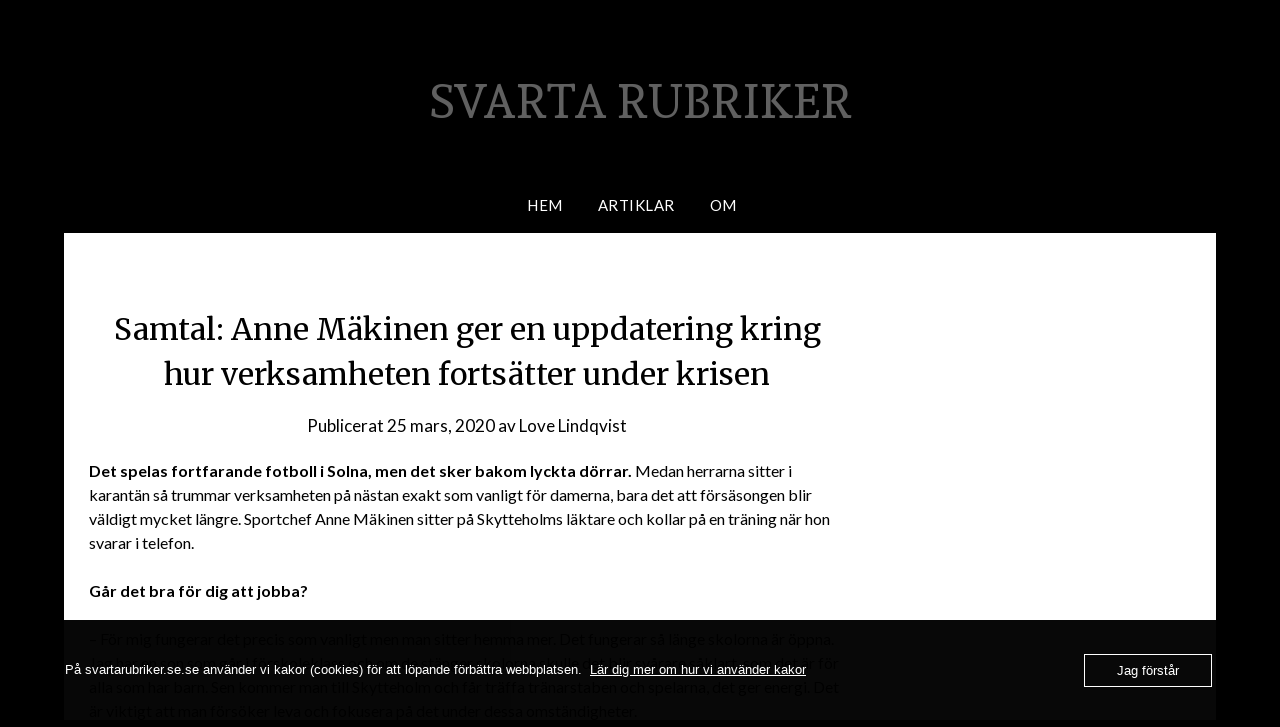

--- FILE ---
content_type: text/html; charset=UTF-8
request_url: https://www.svartarubriker.se/samtal-anne-makinen-ger-en-uppdatering-kring-hur-verksamheten-fortsatter-under-krisen/
body_size: 15452
content:
<!doctype html>
<html dir="ltr" lang="sv-SE" prefix="og: https://ogp.me/ns#">
<head>
	<meta charset="UTF-8">
	<meta name="viewport" content="width=device-width, initial-scale=1">
	<link rel="profile" href="http://gmpg.org/xfn/11">
	<title>Samtal: Anne Mäkinen ger en uppdatering kring hur verksamheten fortsätter under krisen | Svarta Rubriker</title>

		<!-- All in One SEO 4.9.1.1 - aioseo.com -->
	<meta name="description" content="Det spelas fortfarande fotboll i Solna, men det sker bakom lyckta dörrar. Medan herrarna sitter i karantän så trummar verksamheten på nästan exakt som vanligt för damerna, bara det att försäsongen blir väldigt mycket längre. Sportchef Anne Mäkinen sitter på Skytteholms läktare och kollar på en träning när hon svarar i telefon. Går det bra" />
	<meta name="robots" content="max-image-preview:large" />
	<meta name="author" content="Love Lindqvist"/>
	<link rel="canonical" href="https://www.svartarubriker.se/samtal-anne-makinen-ger-en-uppdatering-kring-hur-verksamheten-fortsatter-under-krisen/" />
	<meta name="generator" content="All in One SEO (AIOSEO) 4.9.1.1" />
		<meta property="og:locale" content="sv_SE" />
		<meta property="og:site_name" content="Svarta Rubriker" />
		<meta property="og:type" content="article" />
		<meta property="og:title" content="Samtal: Anne Mäkinen ger en uppdatering kring hur verksamheten fortsätter under krisen | Svarta Rubriker" />
		<meta property="og:description" content="Det spelas fortfarande fotboll i Solna, men det sker bakom lyckta dörrar. Medan herrarna sitter i karantän så trummar verksamheten på nästan exakt som vanligt för damerna, bara det att försäsongen blir väldigt mycket längre. Sportchef Anne Mäkinen sitter på Skytteholms läktare och kollar på en träning när hon svarar i telefon. Går det bra" />
		<meta property="og:url" content="https://www.svartarubriker.se/samtal-anne-makinen-ger-en-uppdatering-kring-hur-verksamheten-fortsatter-under-krisen/" />
		<meta property="article:published_time" content="2020-03-25T11:01:06+00:00" />
		<meta property="article:modified_time" content="2020-08-28T10:56:18+00:00" />
		<meta name="twitter:card" content="summary_large_image" />
		<meta name="twitter:title" content="Samtal: Anne Mäkinen ger en uppdatering kring hur verksamheten fortsätter under krisen | Svarta Rubriker" />
		<meta name="twitter:description" content="Det spelas fortfarande fotboll i Solna, men det sker bakom lyckta dörrar. Medan herrarna sitter i karantän så trummar verksamheten på nästan exakt som vanligt för damerna, bara det att försäsongen blir väldigt mycket längre. Sportchef Anne Mäkinen sitter på Skytteholms läktare och kollar på en träning när hon svarar i telefon. Går det bra" />
		<script type="application/ld+json" class="aioseo-schema">
			{"@context":"https:\/\/schema.org","@graph":[{"@type":"BlogPosting","@id":"https:\/\/www.svartarubriker.se\/samtal-anne-makinen-ger-en-uppdatering-kring-hur-verksamheten-fortsatter-under-krisen\/#blogposting","name":"Samtal: Anne M\u00e4kinen ger en uppdatering kring hur verksamheten forts\u00e4tter under krisen | Svarta Rubriker","headline":"Samtal: Anne M\u00e4kinen ger en uppdatering kring hur verksamheten forts\u00e4tter under krisen","author":{"@id":"https:\/\/www.svartarubriker.se\/author\/love-lindqvist\/#author"},"publisher":{"@id":"https:\/\/www.svartarubriker.se\/#organization"},"image":{"@type":"ImageObject","url":"https:\/\/www.svartarubriker.se\/wp-content\/uploads\/2020\/03\/AIK-Dam-kram.jpg","width":1000,"height":599},"datePublished":"2020-03-25T12:01:06+01:00","dateModified":"2020-08-28T12:56:18+02:00","inLanguage":"sv-SE","mainEntityOfPage":{"@id":"https:\/\/www.svartarubriker.se\/samtal-anne-makinen-ger-en-uppdatering-kring-hur-verksamheten-fortsatter-under-krisen\/#webpage"},"isPartOf":{"@id":"https:\/\/www.svartarubriker.se\/samtal-anne-makinen-ger-en-uppdatering-kring-hur-verksamheten-fortsatter-under-krisen\/#webpage"},"articleSection":"Artiklar, AIK Dam, Anne M\u00e4kinen, Coronavirus"},{"@type":"BreadcrumbList","@id":"https:\/\/www.svartarubriker.se\/samtal-anne-makinen-ger-en-uppdatering-kring-hur-verksamheten-fortsatter-under-krisen\/#breadcrumblist","itemListElement":[{"@type":"ListItem","@id":"https:\/\/www.svartarubriker.se#listItem","position":1,"name":"Home","item":"https:\/\/www.svartarubriker.se","nextItem":{"@type":"ListItem","@id":"https:\/\/www.svartarubriker.se\/category\/artiklar\/#listItem","name":"Artiklar"}},{"@type":"ListItem","@id":"https:\/\/www.svartarubriker.se\/category\/artiklar\/#listItem","position":2,"name":"Artiklar","item":"https:\/\/www.svartarubriker.se\/category\/artiklar\/","nextItem":{"@type":"ListItem","@id":"https:\/\/www.svartarubriker.se\/samtal-anne-makinen-ger-en-uppdatering-kring-hur-verksamheten-fortsatter-under-krisen\/#listItem","name":"Samtal: Anne M\u00e4kinen ger en uppdatering kring hur verksamheten forts\u00e4tter under krisen"},"previousItem":{"@type":"ListItem","@id":"https:\/\/www.svartarubriker.se#listItem","name":"Home"}},{"@type":"ListItem","@id":"https:\/\/www.svartarubriker.se\/samtal-anne-makinen-ger-en-uppdatering-kring-hur-verksamheten-fortsatter-under-krisen\/#listItem","position":3,"name":"Samtal: Anne M\u00e4kinen ger en uppdatering kring hur verksamheten forts\u00e4tter under krisen","previousItem":{"@type":"ListItem","@id":"https:\/\/www.svartarubriker.se\/category\/artiklar\/#listItem","name":"Artiklar"}}]},{"@type":"Organization","@id":"https:\/\/www.svartarubriker.se\/#organization","name":"Svarta Rubriker","url":"https:\/\/www.svartarubriker.se\/"},{"@type":"Person","@id":"https:\/\/www.svartarubriker.se\/author\/love-lindqvist\/#author","url":"https:\/\/www.svartarubriker.se\/author\/love-lindqvist\/","name":"Love Lindqvist","image":{"@type":"ImageObject","@id":"https:\/\/www.svartarubriker.se\/samtal-anne-makinen-ger-en-uppdatering-kring-hur-verksamheten-fortsatter-under-krisen\/#authorImage","url":"https:\/\/secure.gravatar.com\/avatar\/ce6951db08f068034f7249762c891f816a5860729b1f18a06bd7b6408ed6b925?s=96&d=mm&r=g","width":96,"height":96,"caption":"Love Lindqvist"}},{"@type":"WebPage","@id":"https:\/\/www.svartarubriker.se\/samtal-anne-makinen-ger-en-uppdatering-kring-hur-verksamheten-fortsatter-under-krisen\/#webpage","url":"https:\/\/www.svartarubriker.se\/samtal-anne-makinen-ger-en-uppdatering-kring-hur-verksamheten-fortsatter-under-krisen\/","name":"Samtal: Anne M\u00e4kinen ger en uppdatering kring hur verksamheten forts\u00e4tter under krisen | Svarta Rubriker","description":"Det spelas fortfarande fotboll i Solna, men det sker bakom lyckta d\u00f6rrar. Medan herrarna sitter i karant\u00e4n s\u00e5 trummar verksamheten p\u00e5 n\u00e4stan exakt som vanligt f\u00f6r damerna, bara det att f\u00f6rs\u00e4songen blir v\u00e4ldigt mycket l\u00e4ngre. Sportchef Anne M\u00e4kinen sitter p\u00e5 Skytteholms l\u00e4ktare och kollar p\u00e5 en tr\u00e4ning n\u00e4r hon svarar i telefon. G\u00e5r det bra","inLanguage":"sv-SE","isPartOf":{"@id":"https:\/\/www.svartarubriker.se\/#website"},"breadcrumb":{"@id":"https:\/\/www.svartarubriker.se\/samtal-anne-makinen-ger-en-uppdatering-kring-hur-verksamheten-fortsatter-under-krisen\/#breadcrumblist"},"author":{"@id":"https:\/\/www.svartarubriker.se\/author\/love-lindqvist\/#author"},"creator":{"@id":"https:\/\/www.svartarubriker.se\/author\/love-lindqvist\/#author"},"image":{"@type":"ImageObject","url":"https:\/\/www.svartarubriker.se\/wp-content\/uploads\/2020\/03\/AIK-Dam-kram.jpg","@id":"https:\/\/www.svartarubriker.se\/samtal-anne-makinen-ger-en-uppdatering-kring-hur-verksamheten-fortsatter-under-krisen\/#mainImage","width":1000,"height":599},"primaryImageOfPage":{"@id":"https:\/\/www.svartarubriker.se\/samtal-anne-makinen-ger-en-uppdatering-kring-hur-verksamheten-fortsatter-under-krisen\/#mainImage"},"datePublished":"2020-03-25T12:01:06+01:00","dateModified":"2020-08-28T12:56:18+02:00"},{"@type":"WebSite","@id":"https:\/\/www.svartarubriker.se\/#website","url":"https:\/\/www.svartarubriker.se\/","name":"Svarta Rubriker","inLanguage":"sv-SE","publisher":{"@id":"https:\/\/www.svartarubriker.se\/#organization"}}]}
		</script>
		<!-- All in One SEO -->

<link rel='dns-prefetch' href='//fonts.googleapis.com' />
<link rel="alternate" type="application/rss+xml" title="Svarta Rubriker &raquo; Webbflöde" href="https://www.svartarubriker.se/feed/" />
<link rel="alternate" type="application/rss+xml" title="Svarta Rubriker &raquo; Kommentarsflöde" href="https://www.svartarubriker.se/comments/feed/" />
<link rel="alternate" title="oEmbed (JSON)" type="application/json+oembed" href="https://www.svartarubriker.se/wp-json/oembed/1.0/embed?url=https%3A%2F%2Fwww.svartarubriker.se%2Fsamtal-anne-makinen-ger-en-uppdatering-kring-hur-verksamheten-fortsatter-under-krisen%2F" />
<link rel="alternate" title="oEmbed (XML)" type="text/xml+oembed" href="https://www.svartarubriker.se/wp-json/oembed/1.0/embed?url=https%3A%2F%2Fwww.svartarubriker.se%2Fsamtal-anne-makinen-ger-en-uppdatering-kring-hur-verksamheten-fortsatter-under-krisen%2F&#038;format=xml" />
<style id='wp-img-auto-sizes-contain-inline-css' type='text/css'>
img:is([sizes=auto i],[sizes^="auto," i]){contain-intrinsic-size:3000px 1500px}
/*# sourceURL=wp-img-auto-sizes-contain-inline-css */
</style>
<style id='wp-emoji-styles-inline-css' type='text/css'>

	img.wp-smiley, img.emoji {
		display: inline !important;
		border: none !important;
		box-shadow: none !important;
		height: 1em !important;
		width: 1em !important;
		margin: 0 0.07em !important;
		vertical-align: -0.1em !important;
		background: none !important;
		padding: 0 !important;
	}
/*# sourceURL=wp-emoji-styles-inline-css */
</style>
<style id='wp-block-library-inline-css' type='text/css'>
:root{--wp-block-synced-color:#7a00df;--wp-block-synced-color--rgb:122,0,223;--wp-bound-block-color:var(--wp-block-synced-color);--wp-editor-canvas-background:#ddd;--wp-admin-theme-color:#007cba;--wp-admin-theme-color--rgb:0,124,186;--wp-admin-theme-color-darker-10:#006ba1;--wp-admin-theme-color-darker-10--rgb:0,107,160.5;--wp-admin-theme-color-darker-20:#005a87;--wp-admin-theme-color-darker-20--rgb:0,90,135;--wp-admin-border-width-focus:2px}@media (min-resolution:192dpi){:root{--wp-admin-border-width-focus:1.5px}}.wp-element-button{cursor:pointer}:root .has-very-light-gray-background-color{background-color:#eee}:root .has-very-dark-gray-background-color{background-color:#313131}:root .has-very-light-gray-color{color:#eee}:root .has-very-dark-gray-color{color:#313131}:root .has-vivid-green-cyan-to-vivid-cyan-blue-gradient-background{background:linear-gradient(135deg,#00d084,#0693e3)}:root .has-purple-crush-gradient-background{background:linear-gradient(135deg,#34e2e4,#4721fb 50%,#ab1dfe)}:root .has-hazy-dawn-gradient-background{background:linear-gradient(135deg,#faaca8,#dad0ec)}:root .has-subdued-olive-gradient-background{background:linear-gradient(135deg,#fafae1,#67a671)}:root .has-atomic-cream-gradient-background{background:linear-gradient(135deg,#fdd79a,#004a59)}:root .has-nightshade-gradient-background{background:linear-gradient(135deg,#330968,#31cdcf)}:root .has-midnight-gradient-background{background:linear-gradient(135deg,#020381,#2874fc)}:root{--wp--preset--font-size--normal:16px;--wp--preset--font-size--huge:42px}.has-regular-font-size{font-size:1em}.has-larger-font-size{font-size:2.625em}.has-normal-font-size{font-size:var(--wp--preset--font-size--normal)}.has-huge-font-size{font-size:var(--wp--preset--font-size--huge)}.has-text-align-center{text-align:center}.has-text-align-left{text-align:left}.has-text-align-right{text-align:right}.has-fit-text{white-space:nowrap!important}#end-resizable-editor-section{display:none}.aligncenter{clear:both}.items-justified-left{justify-content:flex-start}.items-justified-center{justify-content:center}.items-justified-right{justify-content:flex-end}.items-justified-space-between{justify-content:space-between}.screen-reader-text{border:0;clip-path:inset(50%);height:1px;margin:-1px;overflow:hidden;padding:0;position:absolute;width:1px;word-wrap:normal!important}.screen-reader-text:focus{background-color:#ddd;clip-path:none;color:#444;display:block;font-size:1em;height:auto;left:5px;line-height:normal;padding:15px 23px 14px;text-decoration:none;top:5px;width:auto;z-index:100000}html :where(.has-border-color){border-style:solid}html :where([style*=border-top-color]){border-top-style:solid}html :where([style*=border-right-color]){border-right-style:solid}html :where([style*=border-bottom-color]){border-bottom-style:solid}html :where([style*=border-left-color]){border-left-style:solid}html :where([style*=border-width]){border-style:solid}html :where([style*=border-top-width]){border-top-style:solid}html :where([style*=border-right-width]){border-right-style:solid}html :where([style*=border-bottom-width]){border-bottom-style:solid}html :where([style*=border-left-width]){border-left-style:solid}html :where(img[class*=wp-image-]){height:auto;max-width:100%}:where(figure){margin:0 0 1em}html :where(.is-position-sticky){--wp-admin--admin-bar--position-offset:var(--wp-admin--admin-bar--height,0px)}@media screen and (max-width:600px){html :where(.is-position-sticky){--wp-admin--admin-bar--position-offset:0px}}

/*# sourceURL=wp-block-library-inline-css */
</style><style id='wp-block-paragraph-inline-css' type='text/css'>
.is-small-text{font-size:.875em}.is-regular-text{font-size:1em}.is-large-text{font-size:2.25em}.is-larger-text{font-size:3em}.has-drop-cap:not(:focus):first-letter{float:left;font-size:8.4em;font-style:normal;font-weight:100;line-height:.68;margin:.05em .1em 0 0;text-transform:uppercase}body.rtl .has-drop-cap:not(:focus):first-letter{float:none;margin-left:.1em}p.has-drop-cap.has-background{overflow:hidden}:root :where(p.has-background){padding:1.25em 2.375em}:where(p.has-text-color:not(.has-link-color)) a{color:inherit}p.has-text-align-left[style*="writing-mode:vertical-lr"],p.has-text-align-right[style*="writing-mode:vertical-rl"]{rotate:180deg}
/*# sourceURL=https://www.svartarubriker.se/wp-includes/blocks/paragraph/style.min.css */
</style>
<style id='global-styles-inline-css' type='text/css'>
:root{--wp--preset--aspect-ratio--square: 1;--wp--preset--aspect-ratio--4-3: 4/3;--wp--preset--aspect-ratio--3-4: 3/4;--wp--preset--aspect-ratio--3-2: 3/2;--wp--preset--aspect-ratio--2-3: 2/3;--wp--preset--aspect-ratio--16-9: 16/9;--wp--preset--aspect-ratio--9-16: 9/16;--wp--preset--color--black: #000000;--wp--preset--color--cyan-bluish-gray: #abb8c3;--wp--preset--color--white: #ffffff;--wp--preset--color--pale-pink: #f78da7;--wp--preset--color--vivid-red: #cf2e2e;--wp--preset--color--luminous-vivid-orange: #ff6900;--wp--preset--color--luminous-vivid-amber: #fcb900;--wp--preset--color--light-green-cyan: #7bdcb5;--wp--preset--color--vivid-green-cyan: #00d084;--wp--preset--color--pale-cyan-blue: #8ed1fc;--wp--preset--color--vivid-cyan-blue: #0693e3;--wp--preset--color--vivid-purple: #9b51e0;--wp--preset--gradient--vivid-cyan-blue-to-vivid-purple: linear-gradient(135deg,rgb(6,147,227) 0%,rgb(155,81,224) 100%);--wp--preset--gradient--light-green-cyan-to-vivid-green-cyan: linear-gradient(135deg,rgb(122,220,180) 0%,rgb(0,208,130) 100%);--wp--preset--gradient--luminous-vivid-amber-to-luminous-vivid-orange: linear-gradient(135deg,rgb(252,185,0) 0%,rgb(255,105,0) 100%);--wp--preset--gradient--luminous-vivid-orange-to-vivid-red: linear-gradient(135deg,rgb(255,105,0) 0%,rgb(207,46,46) 100%);--wp--preset--gradient--very-light-gray-to-cyan-bluish-gray: linear-gradient(135deg,rgb(238,238,238) 0%,rgb(169,184,195) 100%);--wp--preset--gradient--cool-to-warm-spectrum: linear-gradient(135deg,rgb(74,234,220) 0%,rgb(151,120,209) 20%,rgb(207,42,186) 40%,rgb(238,44,130) 60%,rgb(251,105,98) 80%,rgb(254,248,76) 100%);--wp--preset--gradient--blush-light-purple: linear-gradient(135deg,rgb(255,206,236) 0%,rgb(152,150,240) 100%);--wp--preset--gradient--blush-bordeaux: linear-gradient(135deg,rgb(254,205,165) 0%,rgb(254,45,45) 50%,rgb(107,0,62) 100%);--wp--preset--gradient--luminous-dusk: linear-gradient(135deg,rgb(255,203,112) 0%,rgb(199,81,192) 50%,rgb(65,88,208) 100%);--wp--preset--gradient--pale-ocean: linear-gradient(135deg,rgb(255,245,203) 0%,rgb(182,227,212) 50%,rgb(51,167,181) 100%);--wp--preset--gradient--electric-grass: linear-gradient(135deg,rgb(202,248,128) 0%,rgb(113,206,126) 100%);--wp--preset--gradient--midnight: linear-gradient(135deg,rgb(2,3,129) 0%,rgb(40,116,252) 100%);--wp--preset--font-size--small: 13px;--wp--preset--font-size--medium: 20px;--wp--preset--font-size--large: 36px;--wp--preset--font-size--x-large: 42px;--wp--preset--spacing--20: 0.44rem;--wp--preset--spacing--30: 0.67rem;--wp--preset--spacing--40: 1rem;--wp--preset--spacing--50: 1.5rem;--wp--preset--spacing--60: 2.25rem;--wp--preset--spacing--70: 3.38rem;--wp--preset--spacing--80: 5.06rem;--wp--preset--shadow--natural: 6px 6px 9px rgba(0, 0, 0, 0.2);--wp--preset--shadow--deep: 12px 12px 50px rgba(0, 0, 0, 0.4);--wp--preset--shadow--sharp: 6px 6px 0px rgba(0, 0, 0, 0.2);--wp--preset--shadow--outlined: 6px 6px 0px -3px rgb(255, 255, 255), 6px 6px rgb(0, 0, 0);--wp--preset--shadow--crisp: 6px 6px 0px rgb(0, 0, 0);}:where(.is-layout-flex){gap: 0.5em;}:where(.is-layout-grid){gap: 0.5em;}body .is-layout-flex{display: flex;}.is-layout-flex{flex-wrap: wrap;align-items: center;}.is-layout-flex > :is(*, div){margin: 0;}body .is-layout-grid{display: grid;}.is-layout-grid > :is(*, div){margin: 0;}:where(.wp-block-columns.is-layout-flex){gap: 2em;}:where(.wp-block-columns.is-layout-grid){gap: 2em;}:where(.wp-block-post-template.is-layout-flex){gap: 1.25em;}:where(.wp-block-post-template.is-layout-grid){gap: 1.25em;}.has-black-color{color: var(--wp--preset--color--black) !important;}.has-cyan-bluish-gray-color{color: var(--wp--preset--color--cyan-bluish-gray) !important;}.has-white-color{color: var(--wp--preset--color--white) !important;}.has-pale-pink-color{color: var(--wp--preset--color--pale-pink) !important;}.has-vivid-red-color{color: var(--wp--preset--color--vivid-red) !important;}.has-luminous-vivid-orange-color{color: var(--wp--preset--color--luminous-vivid-orange) !important;}.has-luminous-vivid-amber-color{color: var(--wp--preset--color--luminous-vivid-amber) !important;}.has-light-green-cyan-color{color: var(--wp--preset--color--light-green-cyan) !important;}.has-vivid-green-cyan-color{color: var(--wp--preset--color--vivid-green-cyan) !important;}.has-pale-cyan-blue-color{color: var(--wp--preset--color--pale-cyan-blue) !important;}.has-vivid-cyan-blue-color{color: var(--wp--preset--color--vivid-cyan-blue) !important;}.has-vivid-purple-color{color: var(--wp--preset--color--vivid-purple) !important;}.has-black-background-color{background-color: var(--wp--preset--color--black) !important;}.has-cyan-bluish-gray-background-color{background-color: var(--wp--preset--color--cyan-bluish-gray) !important;}.has-white-background-color{background-color: var(--wp--preset--color--white) !important;}.has-pale-pink-background-color{background-color: var(--wp--preset--color--pale-pink) !important;}.has-vivid-red-background-color{background-color: var(--wp--preset--color--vivid-red) !important;}.has-luminous-vivid-orange-background-color{background-color: var(--wp--preset--color--luminous-vivid-orange) !important;}.has-luminous-vivid-amber-background-color{background-color: var(--wp--preset--color--luminous-vivid-amber) !important;}.has-light-green-cyan-background-color{background-color: var(--wp--preset--color--light-green-cyan) !important;}.has-vivid-green-cyan-background-color{background-color: var(--wp--preset--color--vivid-green-cyan) !important;}.has-pale-cyan-blue-background-color{background-color: var(--wp--preset--color--pale-cyan-blue) !important;}.has-vivid-cyan-blue-background-color{background-color: var(--wp--preset--color--vivid-cyan-blue) !important;}.has-vivid-purple-background-color{background-color: var(--wp--preset--color--vivid-purple) !important;}.has-black-border-color{border-color: var(--wp--preset--color--black) !important;}.has-cyan-bluish-gray-border-color{border-color: var(--wp--preset--color--cyan-bluish-gray) !important;}.has-white-border-color{border-color: var(--wp--preset--color--white) !important;}.has-pale-pink-border-color{border-color: var(--wp--preset--color--pale-pink) !important;}.has-vivid-red-border-color{border-color: var(--wp--preset--color--vivid-red) !important;}.has-luminous-vivid-orange-border-color{border-color: var(--wp--preset--color--luminous-vivid-orange) !important;}.has-luminous-vivid-amber-border-color{border-color: var(--wp--preset--color--luminous-vivid-amber) !important;}.has-light-green-cyan-border-color{border-color: var(--wp--preset--color--light-green-cyan) !important;}.has-vivid-green-cyan-border-color{border-color: var(--wp--preset--color--vivid-green-cyan) !important;}.has-pale-cyan-blue-border-color{border-color: var(--wp--preset--color--pale-cyan-blue) !important;}.has-vivid-cyan-blue-border-color{border-color: var(--wp--preset--color--vivid-cyan-blue) !important;}.has-vivid-purple-border-color{border-color: var(--wp--preset--color--vivid-purple) !important;}.has-vivid-cyan-blue-to-vivid-purple-gradient-background{background: var(--wp--preset--gradient--vivid-cyan-blue-to-vivid-purple) !important;}.has-light-green-cyan-to-vivid-green-cyan-gradient-background{background: var(--wp--preset--gradient--light-green-cyan-to-vivid-green-cyan) !important;}.has-luminous-vivid-amber-to-luminous-vivid-orange-gradient-background{background: var(--wp--preset--gradient--luminous-vivid-amber-to-luminous-vivid-orange) !important;}.has-luminous-vivid-orange-to-vivid-red-gradient-background{background: var(--wp--preset--gradient--luminous-vivid-orange-to-vivid-red) !important;}.has-very-light-gray-to-cyan-bluish-gray-gradient-background{background: var(--wp--preset--gradient--very-light-gray-to-cyan-bluish-gray) !important;}.has-cool-to-warm-spectrum-gradient-background{background: var(--wp--preset--gradient--cool-to-warm-spectrum) !important;}.has-blush-light-purple-gradient-background{background: var(--wp--preset--gradient--blush-light-purple) !important;}.has-blush-bordeaux-gradient-background{background: var(--wp--preset--gradient--blush-bordeaux) !important;}.has-luminous-dusk-gradient-background{background: var(--wp--preset--gradient--luminous-dusk) !important;}.has-pale-ocean-gradient-background{background: var(--wp--preset--gradient--pale-ocean) !important;}.has-electric-grass-gradient-background{background: var(--wp--preset--gradient--electric-grass) !important;}.has-midnight-gradient-background{background: var(--wp--preset--gradient--midnight) !important;}.has-small-font-size{font-size: var(--wp--preset--font-size--small) !important;}.has-medium-font-size{font-size: var(--wp--preset--font-size--medium) !important;}.has-large-font-size{font-size: var(--wp--preset--font-size--large) !important;}.has-x-large-font-size{font-size: var(--wp--preset--font-size--x-large) !important;}
/*# sourceURL=global-styles-inline-css */
</style>

<style id='classic-theme-styles-inline-css' type='text/css'>
/*! This file is auto-generated */
.wp-block-button__link{color:#fff;background-color:#32373c;border-radius:9999px;box-shadow:none;text-decoration:none;padding:calc(.667em + 2px) calc(1.333em + 2px);font-size:1.125em}.wp-block-file__button{background:#32373c;color:#fff;text-decoration:none}
/*# sourceURL=/wp-includes/css/classic-themes.min.css */
</style>
<link rel='stylesheet' id='oc_cb_css_fr-css' href='https://usercontent.one/wp/www.svartarubriker.se/wp-content/plugins/onecom-themes-plugins/assets/min-css/cookie-banner-frontend.min.css?ver=5.0.1&media=1704269883' type='text/css' media='all' />
<link rel='stylesheet' id='simple_responsiveblogily-style-css' href='https://usercontent.one/wp/www.svartarubriker.se/wp-content/themes/responsiveblogily/style.css?ver=6.9&media=1704269883' type='text/css' media='all' />
<link rel='stylesheet' id='font-awesome-css' href='https://usercontent.one/wp/www.svartarubriker.se/wp-content/themes/responsiveblogily/css/font-awesome.min.css?ver=6.9&media=1704269883' type='text/css' media='all' />
<link rel='stylesheet' id='responsiveblogily-style-css' href='https://usercontent.one/wp/www.svartarubriker.se/wp-content/themes/simple-responsiveblogily/style.css?ver=6.9&media=1704269883' type='text/css' media='all' />
<link crossorigin="anonymous" rel='stylesheet' id='responsiveblogily-google-fonts-css' href='//fonts.googleapis.com/css?family=Lato%3A300%2C400%2C700%2C900%7CMerriweather%3A400%2C700&#038;ver=6.9' type='text/css' media='all' />
<script type="text/javascript" src="https://www.svartarubriker.se/wp-includes/js/jquery/jquery.min.js?ver=3.7.1" id="jquery-core-js"></script>
<script type="text/javascript" src="https://www.svartarubriker.se/wp-includes/js/jquery/jquery-migrate.min.js?ver=3.4.1" id="jquery-migrate-js"></script>
<link rel="https://api.w.org/" href="https://www.svartarubriker.se/wp-json/" /><link rel="alternate" title="JSON" type="application/json" href="https://www.svartarubriker.se/wp-json/wp/v2/posts/314" /><link rel="EditURI" type="application/rsd+xml" title="RSD" href="https://www.svartarubriker.se/xmlrpc.php?rsd" />
<meta name="generator" content="WordPress 6.9" />
<link rel='shortlink' href='https://www.svartarubriker.se/?p=314' />
	<link rel="preconnect" href="https://fonts.googleapis.com">
	<link rel="preconnect" href="https://fonts.gstatic.com">
	<link href='https://fonts.googleapis.com/css2?display=swap&family=Sura' rel='stylesheet'><style>[class*=" icon-oc-"],[class^=icon-oc-]{speak:none;font-style:normal;font-weight:400;font-variant:normal;text-transform:none;line-height:1;-webkit-font-smoothing:antialiased;-moz-osx-font-smoothing:grayscale}.icon-oc-one-com-white-32px-fill:before{content:"901"}.icon-oc-one-com:before{content:"900"}#one-com-icon,.toplevel_page_onecom-wp .wp-menu-image{speak:none;display:flex;align-items:center;justify-content:center;text-transform:none;line-height:1;-webkit-font-smoothing:antialiased;-moz-osx-font-smoothing:grayscale}.onecom-wp-admin-bar-item>a,.toplevel_page_onecom-wp>.wp-menu-name{font-size:16px;font-weight:400;line-height:1}.toplevel_page_onecom-wp>.wp-menu-name img{width:69px;height:9px;}.wp-submenu-wrap.wp-submenu>.wp-submenu-head>img{width:88px;height:auto}.onecom-wp-admin-bar-item>a img{height:7px!important}.onecom-wp-admin-bar-item>a img,.toplevel_page_onecom-wp>.wp-menu-name img{opacity:.8}.onecom-wp-admin-bar-item.hover>a img,.toplevel_page_onecom-wp.wp-has-current-submenu>.wp-menu-name img,li.opensub>a.toplevel_page_onecom-wp>.wp-menu-name img{opacity:1}#one-com-icon:before,.onecom-wp-admin-bar-item>a:before,.toplevel_page_onecom-wp>.wp-menu-image:before{content:'';position:static!important;background-color:rgba(240,245,250,.4);border-radius:102px;width:18px;height:18px;padding:0!important}.onecom-wp-admin-bar-item>a:before{width:14px;height:14px}.onecom-wp-admin-bar-item.hover>a:before,.toplevel_page_onecom-wp.opensub>a>.wp-menu-image:before,.toplevel_page_onecom-wp.wp-has-current-submenu>.wp-menu-image:before{background-color:#76b82a}.onecom-wp-admin-bar-item>a{display:inline-flex!important;align-items:center;justify-content:center}#one-com-logo-wrapper{font-size:4em}#one-com-icon{vertical-align:middle}.imagify-welcome{display:none !important;}</style>
    <style type="text/css">

    .top-widget-single { background: ; }
    .header-container{ padding-top: px; }
    .header-container{ padding-bottom: px; }
    .header-widgets h3 { color: ; }
    .header-widgets, .header-widgets p, .header-widgets li, .header-widgets table td, .header-widgets table th, .header-widgets   { color: ; }
    .header-widgets a, .header-widgets a, .header-widgets .menu li a { color: ; }
    header#masthead { background-color: ; }
    .site-title{ color: ; }
    p.site-description{ color: ; }
    .button-divider{ background-color: ; }
    .header-button{ border-color: ; }
    .header-button, .header-button-text{ color: ; }
    .header-button-text:after { background: ; }
    #site-navigation .menu li, #site-navigation .menu .sub-menu, #site-navigation .menu .children, nav#site-navigation{ background: ; }
    #site-navigation .menu li a, #site-navigation .menu li a:hover, #site-navigation .menu li a:active, #site-navigation .menu > li.menu-item-has-children > a:after, #site-navigation ul.menu ul a, #site-navigation .menu ul ul a, #site-navigation ul.menu ul a:hover, #site-navigation .menu ul ul a:hover, div#top-search a, div#top-search a:hover { color: ; }
    .m_menu_icon { background-color: ; }
    #top-social a, #top-social a:hover, #top-social a:active, #top-social a:focus, #top-social a:visited{ color: ; }  
    .top-widgets h1, .top-widgets h2, .top-widgets h3, .top-widgets h4, .top-widgets h5, .top-widgets h6 { color: ; }
    .top-widgets p, .top-widgets, .top-widgets li, .top-widgets ol, .top-widgets cite{ color: ; }
    .top-widget-fullwidth h3:after{ background: ; }
    .top-widgets ul li a, .top-widgets a, .top-widgets a:hover, .top-widgets a:visited, .top-widgets a:focus, .top-widgets a:active, .top-widgets ol li a, .top-widgets li a, .top-widgets .menu li a, .top-widgets .menu li a:hover, .top-widgets .menu li a:active, .top-widgets .menu li a:focus{ color: ; }
    .blog-feed-category a{ color: ; }
    .blog h2.entry-title a, .nav-previous a, .nav-next a { color: ; }
    .blog-feed-post-wrapper .blog-feed-meta * { color: ; }
    .blog-feed-post-wrapper p { color: ; }
    .blog .entry-more a { color: ; }
    .blog .entry-more a { border-color: ; }
    .blog .entry-more a:hover { background: ; }
    .blog .entry-more a:hover { border-color: ; }
    .blog #primary article.post { border-color: ; }
    .single-post .comment-metadata time, .page .comment-metadata time, .single-post time.entry-date.published, .page time.entry-date.published, .single-post .posted-on a, .page .posted-on a { color: ; }
    .single-post #main th, .page #main th, .single-post .entry-cate a h2.entry-title, .single-post h1.entry-title, .page h2.entry-title, .page h1.entry-title, .single-post #main h1, .single-post #main h2, .single-post #main h3, .single-post #main h4, .single-post #main h5, .single-post #main h6, .page #main h1, .page #main h2, .page #main h3, .page #main h4, .page #main h5, .page #main h6 { color: ; }
    .comments-title:after{ background: ; }
    .post #main .nav-next a:before, .single-post #main .nav-previous a:before, .page #main .nav-previous a:before, .single-post #main .nav-next a:before, .single-post #main a, .page #main a{ color: ; }
    .page #main, .page #main p, .page #main th,.page .comment-form label, .single-post #main, .single-post #main p, .single-post #main th,.single-post .comment-form label, .single-post .comment-author .fn, .page .comment-author .fn   { color: ; }
    .single-post .comment-form input.submit, .page .comment-form input.submit { background: ; }
    .single-post .comment-form input.submit:hover, .page .comment-form input.submit:hover { background-color: ; }
    .single-post #main .entry-cate a, .page #main .entry-cate a { color: ; }
    .single-post .comment-content, .page .comment-content, .single-post .navigation.post-navigation, .page .navigation.post-navigation, .single-post #main td, .page #main td,  .single-post #main th, .page #main th, .page #main input[type="url"], .single-post #main input[type="url"],.page #main input[type="text"], .single-post #main input[type="text"],.page #main input[type="email"], .single-post #main input[type="email"], .page #main textarea, .single-post textarea, .page .comments-area { border-color: ; }
    .top-widget-wrapper{ border-color: ; }
    .footer-widgets-wrapper{ background: ; }
    .footer-widgets-wrapper h1, .footer-widgets-wrapper h2,  .footer-widgets-wrapper h3,  .footer-widgets-wrapper h4,  .footer-widgets-wrapper h5,  .footer-widgets-wrapper h6 { color: ; }
    .footer-widget-single, .footer-widget-single p, .footer-widgets-wrapper p, .footer-widgets-wrapper { color: ; }
    .footer-widgets-wrapper  ul li a, .footer-widgets-wrapper li a,.footer-widgets-wrapper a,.footer-widgets-wrapper a:hover,.footer-widgets-wrapper a:active,.footer-widgets-wrapper a:focus, .footer-widget-single a, .footer-widget-single a:hover, .footer-widget-single a:active{ color: ; }
    .footer-widget-single h3, .footer-widgets .search-form input.search-field { border-color: ; }
    footer .site-info { background: ; }
    footer .site-info { color: ; }
    .readmore-btn { background: ; }
    .blog-feed-post-wrapper, .blog .nav-previous a,.blog .nav-next a { background: ; }
    .single-post main#main, .page main#main, .error404 main#main, .search-no-results main#main { background: ; }
    p.site-before_title { color: ; }
    p.site-description { color: ; }
    .footer-widget-single h3:after { background: ; }
}   
</style>
		
		<style type="text/css">


					




	.website-content { background: ; }
	body, .site, .swidgets-wrap h3, .post-data-text { background: ; }
	.site-title a, .site-description { color: ; }
	.site-branding { background-color: #000000 !important; }
	.main-navigation ul li a, .main-navigation ul li .sub-arrow, .super-menu .toggle-mobile-menu,.toggle-mobile-menu:before, .mobile-menu-active .smenu-hide { color: ; }
	#smobile-menu.show .main-navigation ul ul.children.active, #smobile-menu.show .main-navigation ul ul.sub-menu.active, #smobile-menu.show .main-navigation ul li, .smenu-hide.toggle-mobile-menu.menu-toggle, #smobile-menu.show .main-navigation ul li, .primary-menu ul li ul.children li, .primary-menu ul li ul.sub-menu li, .primary-menu .pmenu, .super-menu { border-color: ; border-bottom-color: ; }
	#secondary .widget h3, #secondary .widget h3 a, #secondary .widget h4, #secondary .widget h1, #secondary .widget h2, #secondary .widget h5, #secondary .widget h6 { color: ; }
	#secondary .widget a, #secondary a, #secondary .widget li a , #secondary span.sub-arrow{ color: ; }
	#secondary, #secondary .widget, #secondary .widget p, #secondary .widget li, .widget time.rpwe-time.published { color: #111111; }
	#secondary .swidgets-wrap, #secondary .widget ul li, .featured-sidebar .search-field { border-color: ; }
	.site-info, .footer-column-three input.search-submit, .footer-column-three p, .footer-column-three li, .footer-column-three td, .footer-column-three th, .footer-column-three caption { color: ; }
	.footer-column-three h3, .footer-column-three h4, .footer-column-three h5, .footer-column-three h6, .footer-column-three h1, .footer-column-three h2, .footer-column-three h4, .footer-column-three h3 a { color: ; }
	.footer-column-three a, .footer-column-three li a, .footer-column-three .widget a, .footer-column-three .sub-arrow { color: ; }
	.footer-column-three h3:after { background: ; }
	.site-info, .widget ul li, .footer-column-three input.search-field, .footer-column-three input.search-submit { border-color: ; }
	.site-footer { background-color: ; }
	.featured-sidebar .widget_search input.search-submit{ background: ; }
	.archive .page-header h1, .blogposts-list h2 a, .blogposts-list h2 a:hover, .blogposts-list h2 a:active, .search-results h1.page-title { color: ; }
	.blogposts-list .post-data-text, .blogposts-list .post-data-text a{ color: ; }
	.blogposts-list p { color: ; }
	.page-numbers li a, .blogposts-list .blogpost-button { background: ; }
	.page-numbers li a, .blogposts-list .blogpost-button, span.page-numbers.dots, .page-numbers.current, .page-numbers li a:hover { color: ; }
	.archive .page-header h1, .search-results h1.page-title, .blogposts-list.fbox, span.page-numbers.dots, .page-numbers li a, .page-numbers.current { border-color: ; }
	.blogposts-list .post-data-divider { background: ; }
	.page .comments-area .comment-author, .page .comments-area .comment-author a, .page .comments-area .comments-title, .page .content-area h1, .page .content-area h2, .page .content-area h3, .page .content-area h4, .page .content-area h5, .page .content-area h6, .page .content-area th, .single  .comments-area .comment-author, .single .comments-area .comment-author a, .single .comments-area .comments-title, .single .content-area h1, .single .content-area h2, .single .content-area h3, .single .content-area h4, .single .content-area h5, .single .content-area h6, .single .content-area th, .search-no-results h1, .error404 h1 { color: ; }
	.single .post-data-text, .page .post-data-text, .page .post-data-text a, .single .post-data-text a, .comments-area .comment-meta .comment-metadata a { color: ; }
	.page .content-area p, .page article, .page .content-area table, .page .content-area dd, .page .content-area dt, .page .content-area address, .page .content-area .entry-content, .page .content-area li, .page .content-area ol, .single .content-area p, .single article, .single .content-area table, .single .content-area dd, .single .content-area dt, .single .content-area address, .single .entry-content, .single .content-area li, .single .content-area ol, .search-no-results .page-content p { color: ; }
	.single .entry-content a, .page .entry-content a, .comment-content a, .comments-area .reply a, .logged-in-as a, .comments-area .comment-respond a { color: ; }
	.comments-area p.form-submit input { background: ; }
	.error404 .page-content p, .error404 input.search-submit, .search-no-results input.search-submit { color: ; }
	.page .comments-area, .page article.fbox, .page article tr, .page .comments-area ol.comment-list ol.children li, .page .comments-area ol.comment-list .comment, .single .comments-area, .single article.fbox, .single article tr, .comments-area ol.comment-list ol.children li, .comments-area ol.comment-list .comment, .error404 main#main, .error404 .search-form label, .search-no-results .search-form label, .error404 input.search-submit, .search-no-results input.search-submit, .error404 main#main, .search-no-results section.fbox.no-results.not-found, .archive .page-header h1{ border-color: ; }
	.single .post-data-divider, .page .post-data-divider { background: ; }
	.single .comments-area p.form-submit input, .page .comments-area p.form-submit input { color: ; }
	.bottom-header-wrapper { padding-top: px; }
	.bottom-header-wrapper { padding-bottom: px; }
	.bottom-header-wrapper { background: ; }
	.bottom-header-wrapper *{ color: ; }
	.header-widget a, .header-widget li a, .header-widget i.fa { color: ; }
	.header-widget, .header-widget p, .header-widget li, .header-widget .textwidget { color: ; }
	.header-widget .widget-title, .header-widget h1, .header-widget h3, .header-widget h2, .header-widget h4, .header-widget h5, .header-widget h6{ color: ; }
	.header-widget.swidgets-wrap, .header-widget ul li, .header-widget .search-field { border-color: ; }


	.header-widgets-wrapper .swidgets-wrap{ background: ; }
	.primary-menu .pmenu, .super-menu, #smobile-menu, .primary-menu ul li ul.children, .primary-menu ul li ul.sub-menu { background-color: ; }
	#secondary .swidgets-wrap{ background: ; }
	#secondary .swidget { border-color: ; }
	.archive article.fbox, .search-results article.fbox, .blog article.fbox { background: ; }


	.comments-area, .single article.fbox, .page article.fbox { background: ; }
</style>
		<style type="text/css">

			.site-title a,
			.site-description {
				color: #606060;
			}

			
		"
				.site-title a,
		.site-description {
		color: #606060;
	}
</style>
<style type="text/css" id="custom-background-css">
body.custom-background { background-color: #000000; }
</style>
	<link rel="amphtml" href="https://www.svartarubriker.se/samtal-anne-makinen-ger-en-uppdatering-kring-hur-verksamheten-fortsatter-under-krisen/amp/"><link rel="icon" href="https://usercontent.one/wp/www.svartarubriker.se/wp-content/uploads/2020/02/cropped-favicon-32x32.png?media=1704269883" sizes="32x32" />
<link rel="icon" href="https://usercontent.one/wp/www.svartarubriker.se/wp-content/uploads/2020/02/cropped-favicon-192x192.png?media=1704269883" sizes="192x192" />
<link rel="apple-touch-icon" href="https://usercontent.one/wp/www.svartarubriker.se/wp-content/uploads/2020/02/cropped-favicon-180x180.png?media=1704269883" />
<meta name="msapplication-TileImage" content="https://usercontent.one/wp/www.svartarubriker.se/wp-content/uploads/2020/02/cropped-favicon-270x270.png?media=1704269883" />
		<style type="text/css" id="wp-custom-css">
			.site-title a { font-family: 'Sura', serif; text-transform: uppercase;
}
		</style>
			<style id="egf-frontend-styles" type="text/css">
		h1 {font-family: 'Sura', sans-serif;font-style: normal;font-weight: 400;} p {} h2 {} h3 {} h4 {} h5 {} h6 {} 	</style>
	<link rel='stylesheet' id='related-post-css' href='https://usercontent.one/wp/www.svartarubriker.se/wp-content/plugins/related-post/assets/front/css/related-post.css?ver=6.9&media=1704269883' type='text/css' media='all' />
</head>

<body class="wp-singular post-template-default single single-post postid-314 single-format-standard custom-background wp-theme-responsiveblogily wp-child-theme-simple-responsiveblogily masthead-fixed">
	<div id="page" class="site">

		<header id="masthead" class="sheader site-header clearfix">
			<div class="content-wrap">


				<div class="site-branding">

																		<p class="site-title"><a href="https://www.svartarubriker.se/" rel="home">Svarta Rubriker</a></p>
							
						</div><!-- .site-branding -->

						





					</div>

					<nav id="primary-site-navigation" class="primary-menu main-navigation clearfix">

						<a href="#" id="pull" class="smenu-hide toggle-mobile-menu menu-toggle" aria-controls="secondary-menu" aria-expanded="false">Meny</a>

						<div class="content-wrap text-center">
							<div class="center-main-menu">
								<div class="menu-toppmeny-container"><ul id="primary-menu" class="pmenu"><li id="menu-item-133" class="menu-item menu-item-type-custom menu-item-object-custom menu-item-133"><a href="https://svartarubriker.se/">Hem</a></li>
<li id="menu-item-124" class="menu-item menu-item-type-taxonomy menu-item-object-category current-post-ancestor current-menu-parent current-post-parent menu-item-124"><a href="https://www.svartarubriker.se/category/artiklar/">Artiklar</a></li>
<li id="menu-item-132" class="menu-item menu-item-type-post_type menu-item-object-page menu-item-132"><a href="https://www.svartarubriker.se/om-svarta-rubriker/">Om</a></li>
</ul></div>								</div>
							</div>

						</nav><!-- #primary-site-navigation -->
						<div class="content-wrap">

							<div class="super-menu clearfix">
								<div class="super-menu-inner">
									<a href="#" id="pull" class="toggle-mobile-menu menu-toggle" aria-controls="secondary-menu" aria-expanded="false">Meny</a>
								</div>
							</div>
						</div>
						<div id="mobile-menu-overlay"></div>

					</header>
					<!-- Image banner -->
					
					<!-- Image banner -->


					<div id="content" class="site-content clearfix">
						<div class="content-wrap">
							<div class="website-content">

	<div id="primary" class="featured-content content-area">
		<main id="main" class="site-main">

		
<article id="post-314" class="posts-entry fbox post-314 post type-post status-publish format-standard has-post-thumbnail hentry category-artiklar tag-aik-dam tag-anne-makinen tag-coronavirus">
				<div class="featured-thumbnail">
			<img width="850" height="509" src="https://usercontent.one/wp/www.svartarubriker.se/wp-content/uploads/2020/03/AIK-Dam-kram-850x509.jpg?media=1704269883" class="attachment-responsiveblogily-slider size-responsiveblogily-slider wp-post-image" alt="" decoding="async" fetchpriority="high" srcset="https://usercontent.one/wp/www.svartarubriker.se/wp-content/uploads/2020/03/AIK-Dam-kram-850x509.jpg?media=1704269883 850w, https://usercontent.one/wp/www.svartarubriker.se/wp-content/uploads/2020/03/AIK-Dam-kram-300x180.jpg?media=1704269883 300w, https://usercontent.one/wp/www.svartarubriker.se/wp-content/uploads/2020/03/AIK-Dam-kram-768x460.jpg?media=1704269883 768w, https://usercontent.one/wp/www.svartarubriker.se/wp-content/uploads/2020/03/AIK-Dam-kram.jpg?media=1704269883 1000w" sizes="(max-width: 850px) 100vw, 850px" />		</div>
		<header class="entry-header">
		<h1 class="entry-title">Samtal: Anne Mäkinen ger en uppdatering kring hur verksamheten fortsätter under krisen</h1>		<div class="entry-meta">
			<div class="blog-data-wrapper">
				<div class="post-data-divider"></div>
				<div class="post-data-positioning">
					<div class="post-data-text">
						<span class="posted-on">Publicerat <a href="https://www.svartarubriker.se/samtal-anne-makinen-ger-en-uppdatering-kring-hur-verksamheten-fortsatter-under-krisen/" rel="bookmark"><time class="entry-date published" datetime="2020-03-25T12:01:06+01:00">25 mars, 2020</time><time class="updated" datetime="2020-08-28T12:56:18+02:00">28 augusti, 2020</time></a></span><span class="byline"> av <span class="author vcard"><a class="url fn n" href="https://www.svartarubriker.se/author/love-lindqvist/">Love Lindqvist</a></span></span>					</div>
				</div>
			</div>
		</div><!-- .entry-meta -->
			</header><!-- .entry-header -->

	<div class="entry-content">
		
<p><strong>Det spelas fortfarande fotboll i Solna, men det sker bakom lyckta dörrar. </strong>Medan herrarna sitter i karantän så trummar verksamheten på nästan exakt som vanligt för damerna, bara det att försäsongen blir väldigt mycket längre. Sportchef Anne Mäkinen sitter på Skytteholms läktare och kollar på en träning när hon svarar i telefon.<br></p>



<p><strong>Går det bra för dig att jobba?</strong></p>



<p>– För mig fungerar det precis som vanligt men man sitter hemma mer. Det fungerar så länge skolorna är öppna. Jag har en son som går i förskoleklass och om de stänger skolorna skulle det blir svårare såklart, som det är för alla som har barn. Sen kommer man till Skytteholm och får träffa tränarstaben och spelarna, det ger energi. Det är viktigt att man försöker leva och fokusera på det under dessa omständigheter.<br></p>



<p><strong>Hur fortsätter verksamheten?</strong></p>



<p>– Så här långt har vi tränat på som vanligt förutom att vi har flyttat våra styrkepass från gymmet till planen. Vi håller oss ute, det är bättre att träna utomhus än inne i de allmänna utrymmena. Vi följer de rekommendationer och direktiv som kommer från folkhälsomyndigheten och riksidrottsförbundet. Vi gör en ny bedömning i princip varje dag. Situationen kan ändras ganska drastiskt och vi vill såklart göra vårt. Så länge det är tillåtet att träna så har vi valt att göra det.<br></p>



<p><strong>Är det någonting i riktlinjerna som försvårar det för er i träning?</strong></p>



<p>– Nej, inte som försvårar, men vi har såklart behövt titta på om det finns några som i sin omgivning har personer som tillhör riskgrupper. Det har vi behövt ta ställning till. Vi har gjort vissa individuella lösningar och anpassningar. Sen är det såklart ingen som kommer hit och är sjuk eller visar minsta lilla symptom. Vi är extra noga med det och extra noga med att tvätta händerna, allt det där som man ska göra.<br></p>



<p><strong>Hur mår spelartruppen? Både fysiskt och mentalt.</strong></p>



<p>– När det här började så har vi varit noga med att ge information kring hur vi gör våra bedömningar och vad vi baserar våra beslut på. Jag har daglig kontakt med vår läkare och stämmer av att vi fattar rätt beslut. Spelarna har fått information och möjlighet att ställa frågor, om de uttrycker någon oro har vi diskuterat det och jag tycker allting har lugnat ner sig. Spelarna mår bra. Det ger en positiv effekt att få komma till träningen, fokusera på fotboll och träffa sina kompisar. Idag betonade jag att om det är någon som är orolig eller behöver prata så är det viktigt att de tar upp det. Vi finns för spelarna om det är någonting.<br></p>



<p><strong>Hur går det att planera för framtiden?</strong></p>



<p>– Det är sex lag som vill spela träningsmatcher och vi är med på det (Dif, Uppsala, Eskilstuna, Hammarby och BP). Vår plan är att spela de matcherna, om det är tillåtet. Men det blir utan publik. Om det nu blir så att säsongen börjar sista helgen i maj så är vi förberedda. Just nu ser det ut att kunna börja då men som vi alla vet så är ingenting spikat i sten.<br></p>



<p><strong>Är den här situationen skadlig för laget?</strong></p>



<p>– Jag tror det gäller att hitta bra lösningar för hur man både tränar på ett bra sätt men också ge spelarna lite ledighet innan säsongen drar igång. Vi kommer vara lediga under påsken. Det är viktigt med mental och fysisk vila så att man kan fokusera på annat också. Det blir en annorlunda säsong eftersom det redan är uppskjutet. Om det nu börjar sista maj kommer vi köra till slutet av november och det kan vara svårt att få en längre ledighet under sommaren. För att kunna prestera måste man må bra både fysiskt och psykiskt och det diskuterar vi mycket kring.&nbsp;<br></p>



<p><strong>Har du någon känsla kring hur säsongen kommer se ut?</strong></p>



<p>– Jag hoppas vi kan dra igång i maj, men det är ingen som vet hur det blir. Det gäller att kunna prestera och spela till slutet av november, kanske till och med in i december. Jag har inte fått något förslag på hur serien kommer se ut men min gissning är att det blir så. Det är vi beredda att göra. Det svåra är den här ovissheten. Vi får fokusera på det vi kan påverka, det vill säga hur vi tränar och att vi mår bra fysiskt och psykiskt. De som är experter på själva orsaken till den här situationen får uttala sig om det, vi lyssnar på deras direktiv.&nbsp;</p>



<p>Foto: Jojje Lidén<br>Mer <a href="https://www.svartarubriker.se/tag/anne-makinen/">Anne Mäkinen</a></p>
  <div class="related-post grid">
        <div class="headline">Liknande artiklar</div>
    <div class="post-list ">

            <div class="item">
          
  <a class="title post_title"  title="Robert Falck om det första året som ordförande och vilka utmaningar som väntar" href="https://www.svartarubriker.se/robert-falck-om-det-forsta-aret-som-ordforande-och-vilka-utmaningar-som-vantar/?related_post_from=46">
        Robert Falck om det första året som ordförande och vilka utmaningar som väntar  </a>

  <div class="thumb post_thumb">
    <a  title="Robert Falck om det första året som ordförande och vilka utmaningar som väntar" href="https://www.svartarubriker.se/robert-falck-om-det-forsta-aret-som-ordforande-och-vilka-utmaningar-som-vantar/?related_post_from=46">

      <img decoding="async" width="1000" height="650" src="https://usercontent.one/wp/www.svartarubriker.se/wp-content/uploads/2020/02/Robert-Falck-Redigerad-1.jpg?media=1704269883" class="attachment-full size-full wp-post-image" alt="" srcset="https://usercontent.one/wp/www.svartarubriker.se/wp-content/uploads/2020/02/Robert-Falck-Redigerad-1.jpg?media=1704269883 1000w, https://usercontent.one/wp/www.svartarubriker.se/wp-content/uploads/2020/02/Robert-Falck-Redigerad-1-300x195.jpg?media=1704269883 300w, https://usercontent.one/wp/www.svartarubriker.se/wp-content/uploads/2020/02/Robert-Falck-Redigerad-1-768x499.jpg?media=1704269883 768w, https://usercontent.one/wp/www.svartarubriker.se/wp-content/uploads/2020/02/Robert-Falck-Redigerad-1-850x553.jpg?media=1704269883 850w" sizes="(max-width: 1000px) 100vw, 1000px" />

    </a>
  </div>
  <p class="excerpt post_excerpt">
    – Alla säger att det är en karusell, kaos, hårda och tuffa tag, att vi är hotfulla mot varandra... Men <a class="read-more" href="https://www.svartarubriker.se/robert-falck-om-det-forsta-aret-som-ordforande-och-vilka-utmaningar-som-vantar/?related_post_from=46"> Read more</a>  </p>
        </div>
              <div class="item">
          
  <a class="title post_title"  title="Samtal: Tobias Ackerman berättar hur scoutingarbetet går till inom AIK" href="https://www.svartarubriker.se/samtal-tobias-ackerman-berattar-hur-scoutingarbetet-gar-till-inom-aik/?related_post_from=117">
        Samtal: Tobias Ackerman berättar hur scoutingarbetet går till inom AIK  </a>

  <div class="thumb post_thumb">
    <a  title="Samtal: Tobias Ackerman berättar hur scoutingarbetet går till inom AIK" href="https://www.svartarubriker.se/samtal-tobias-ackerman-berattar-hur-scoutingarbetet-gar-till-inom-aik/?related_post_from=117">

      <img decoding="async" width="1000" height="663" src="https://usercontent.one/wp/www.svartarubriker.se/wp-content/uploads/2020/02/Ackerman-.jpg?media=1704269883" class="attachment-full size-full wp-post-image" alt="" srcset="https://usercontent.one/wp/www.svartarubriker.se/wp-content/uploads/2020/02/Ackerman-.jpg?media=1704269883 1000w, https://usercontent.one/wp/www.svartarubriker.se/wp-content/uploads/2020/02/Ackerman--300x199.jpg?media=1704269883 300w, https://usercontent.one/wp/www.svartarubriker.se/wp-content/uploads/2020/02/Ackerman--768x509.jpg?media=1704269883 768w, https://usercontent.one/wp/www.svartarubriker.se/wp-content/uploads/2020/02/Ackerman--850x564.jpg?media=1704269883 850w" sizes="(max-width: 1000px) 100vw, 1000px" />

    </a>
  </div>
  <p class="excerpt post_excerpt">
    AIK:s chefsscout Tobias Ackerman har aldrig riktigt varit en person som hamnar i rampljuset. När han omskrivs i media är <a class="read-more" href="https://www.svartarubriker.se/samtal-tobias-ackerman-berattar-hur-scoutingarbetet-gar-till-inom-aik/?related_post_from=117"> Read more</a>  </p>
        </div>
              <div class="item">
          
  <a class="title post_title"  title="Anne Mäkinen är den moderna ledaren som ska ta AIK in i framtiden" href="https://www.svartarubriker.se/anne-makinen-ar-den-moderna-ledaren-som-ska-ta-aik-in-i-framtiden/?related_post_from=110">
        Anne Mäkinen är den moderna ledaren som ska ta AIK in i framtiden  </a>

  <div class="thumb post_thumb">
    <a  title="Anne Mäkinen är den moderna ledaren som ska ta AIK in i framtiden" href="https://www.svartarubriker.se/anne-makinen-ar-den-moderna-ledaren-som-ska-ta-aik-in-i-framtiden/?related_post_from=110">

      <img loading="lazy" decoding="async" width="1000" height="650" src="https://usercontent.one/wp/www.svartarubriker.se/wp-content/uploads/2020/02/Anne-Mäkinen.jpg?media=1704269883" class="attachment-full size-full wp-post-image" alt="" srcset="https://usercontent.one/wp/www.svartarubriker.se/wp-content/uploads/2020/02/Anne-Mäkinen.jpg?media=1704269883 1000w, https://usercontent.one/wp/www.svartarubriker.se/wp-content/uploads/2020/02/Anne-Mäkinen-300x195.jpg?media=1704269883 300w, https://usercontent.one/wp/www.svartarubriker.se/wp-content/uploads/2020/02/Anne-Mäkinen-768x499.jpg?media=1704269883 768w, https://usercontent.one/wp/www.svartarubriker.se/wp-content/uploads/2020/02/Anne-Mäkinen-850x553.jpg?media=1704269883 850w" sizes="auto, (max-width: 1000px) 100vw, 1000px" />

    </a>
  </div>
  <p class="excerpt post_excerpt">
    Hösten 2019 gjorde AIK en rekrytering som i framtiden kan komma att ses som ett viktigt startskott för klubben. När <a class="read-more" href="https://www.svartarubriker.se/anne-makinen-ar-den-moderna-ledaren-som-ska-ta-aik-in-i-framtiden/?related_post_from=110"> Read more</a>  </p>
        </div>
              <div class="item">
          
  <a class="title post_title"  title="Nu blir det Svarta Rubriker" href="https://www.svartarubriker.se/valkommen-till-svarta-rubriker/?related_post_from=38">
        Nu blir det Svarta Rubriker  </a>

  <div class="thumb post_thumb">
    <a  title="Nu blir det Svarta Rubriker" href="https://www.svartarubriker.se/valkommen-till-svarta-rubriker/?related_post_from=38">

      <img loading="lazy" decoding="async" width="780" height="519" src="https://usercontent.one/wp/www.svartarubriker.se/wp-content/uploads/2020/02/Publikbild-Norra-Stå.jpeg?media=1704269883" class="attachment-full size-full wp-post-image" alt="" srcset="https://usercontent.one/wp/www.svartarubriker.se/wp-content/uploads/2020/02/Publikbild-Norra-Stå.jpeg?media=1704269883 780w, https://usercontent.one/wp/www.svartarubriker.se/wp-content/uploads/2020/02/Publikbild-Norra-Stå-300x200.jpeg?media=1704269883 300w, https://usercontent.one/wp/www.svartarubriker.se/wp-content/uploads/2020/02/Publikbild-Norra-Stå-768x511.jpeg?media=1704269883 768w" sizes="auto, (max-width: 780px) 100vw, 780px" />

    </a>
  </div>
  <p class="excerpt post_excerpt">
    När jag var liten drömde jag om att bli sportjournalist. Sitta på de stora arenorna runt om i världen och <a class="read-more" href="https://www.svartarubriker.se/valkommen-till-svarta-rubriker/?related_post_from=38"> Read more</a>  </p>
        </div>
      
  </div>

  <script>
      </script>
  <style>
    .related-post {}

    .related-post .post-list {
      text-align: left;
          }

    .related-post .post-list .item {
      margin: 10px;
      padding: 0px;
          }

    .related-post .headline {
      font-size: 16px !important;
      color: #111111 !important;
          }

    .related-post .post-list .item .post_title {
      font-size: 16px;
      color: #3f3f3f;
      margin: 10px 0px;
      padding: 0px;
      display: block;
      text-decoration: none;
          }

    .related-post .post-list .item .post_thumb {
      max-height: 220px;
      margin: 10px 0px;
      padding: 0px;
      display: block;
          }

    .related-post .post-list .item .post_excerpt {
      font-size: 13px;
      color: #3f3f3f;
      margin: 10px 0px;
      padding: 0px;
      display: block;
      text-decoration: none;
          }

    @media only screen and (min-width: 1024px) {
      .related-post .post-list .item {
        width: 45%;
      }
    }

    @media only screen and (min-width: 768px) and (max-width: 1023px) {
      .related-post .post-list .item {
        width: 90%;
      }
    }

    @media only screen and (min-width: 0px) and (max-width: 767px) {
      .related-post .post-list .item {
        width: 90%;
      }
    }

      </style>
    </div>

			</div><!-- .entry-content -->
</article><!-- #post-314 -->

		</main><!-- #main -->
	</div><!-- #primary -->


<aside id="secondary" class="featured-sidebar widget-area">
	</aside><!-- #secondary -->
</div>
</div><!-- #content -->
</div>
<footer id="colophon" class="site-footer clearfix">

	<div class="content-wrap">
		
			
			
		</div>

		<div class="site-info">
		    			&copy;2026 Svarta Rubriker	<!-- Delete below lines to remove copyright from footer -->
	<span class="footer-info-right">
		 | Theme by <a href="https://superbthemes.com/"> SuperbThemes</a>
	</span>
	<!-- Delete above lines to remove copyright from footer -->

					</div><!-- .site-info -->
	</div>



</footer><!-- #colophon -->
</div><!-- #page -->

<div id="smobile-menu" class="mobile-only"></div>
<div id="mobile-menu-overlay"></div>

<script type="speculationrules">
{"prefetch":[{"source":"document","where":{"and":[{"href_matches":"/*"},{"not":{"href_matches":["/wp-*.php","/wp-admin/*","/wp-content/uploads/*","/wp-content/*","/wp-content/plugins/*","/wp-content/themes/simple-responsiveblogily/*","/wp-content/themes/responsiveblogily/*","/*\\?(.+)"]}},{"not":{"selector_matches":"a[rel~=\"nofollow\"]"}},{"not":{"selector_matches":".no-prefetch, .no-prefetch a"}}]},"eagerness":"conservative"}]}
</script>

	<!-- Cookie banner START -->
		<div id="oc_cb_wrapper" class="oc_cb_wrapper fill_black"> 
			<div class="oc_cb_content">
									<div class="oc_cb_text">
						<p>
							På svartarubriker.se.se använder vi kakor (cookies) för att löpande förbättra webbplatsen.&nbsp;															<a href="https://www.svartarubriker.se/kakor/" target="_blank">Lär dig mer om hur vi använder kakor</a>													</p>
					</div>
				
									<div class="oc_cb_btn_wrap">
						<button class="oc_cb_btn" id="oc_cb_btn">Jag förstår</button>
					</div>
							</div>
		</div>
	<!-- Cookie banner END -->
<script type="module"  src="https://usercontent.one/wp/www.svartarubriker.se/wp-content/plugins/all-in-one-seo-pack/dist/Lite/assets/table-of-contents.95d0dfce.js?ver=4.9.1.1&media=1704269883" id="aioseo/js/src/vue/standalone/blocks/table-of-contents/frontend.js-js"></script>
<script type="text/javascript" id="oc_cb_js_fr-js-extra">
/* <![CDATA[ */
var oc_constants = {"ajaxurl":"https://www.svartarubriker.se/wp-admin/admin-ajax.php"};
//# sourceURL=oc_cb_js_fr-js-extra
/* ]]> */
</script>
<script type="text/javascript" src="https://usercontent.one/wp/www.svartarubriker.se/wp-content/plugins/onecom-themes-plugins/assets/min-js/cookie-banner-frontend.min.js?ver=5.0.1&media=1704269883" id="oc_cb_js_fr-js"></script>
<script type="text/javascript" src="https://usercontent.one/wp/www.svartarubriker.se/wp-content/themes/responsiveblogily/js/navigation.js?media=1704269883?ver=20170823" id="responsiveblogily-navigation-js"></script>
<script type="text/javascript" src="https://usercontent.one/wp/www.svartarubriker.se/wp-content/themes/responsiveblogily/js/skip-link-focus-fix.js?media=1704269883?ver=20170823" id="responsiveblogily-skip-link-focus-fix-js"></script>
<script type="text/javascript" src="https://usercontent.one/wp/www.svartarubriker.se/wp-content/themes/responsiveblogily/js/jquery.flexslider.js?media=1704269883?ver=20150423" id="responsiveblogily-flexslider-js"></script>
<script type="text/javascript" src="https://usercontent.one/wp/www.svartarubriker.se/wp-content/themes/responsiveblogily/js/script.js?media=1704269883?ver=20160720" id="responsiveblogily-script-js"></script>
<script id="wp-emoji-settings" type="application/json">
{"baseUrl":"https://s.w.org/images/core/emoji/17.0.2/72x72/","ext":".png","svgUrl":"https://s.w.org/images/core/emoji/17.0.2/svg/","svgExt":".svg","source":{"concatemoji":"https://www.svartarubriker.se/wp-includes/js/wp-emoji-release.min.js?ver=6.9"}}
</script>
<script type="module">
/* <![CDATA[ */
/*! This file is auto-generated */
const a=JSON.parse(document.getElementById("wp-emoji-settings").textContent),o=(window._wpemojiSettings=a,"wpEmojiSettingsSupports"),s=["flag","emoji"];function i(e){try{var t={supportTests:e,timestamp:(new Date).valueOf()};sessionStorage.setItem(o,JSON.stringify(t))}catch(e){}}function c(e,t,n){e.clearRect(0,0,e.canvas.width,e.canvas.height),e.fillText(t,0,0);t=new Uint32Array(e.getImageData(0,0,e.canvas.width,e.canvas.height).data);e.clearRect(0,0,e.canvas.width,e.canvas.height),e.fillText(n,0,0);const a=new Uint32Array(e.getImageData(0,0,e.canvas.width,e.canvas.height).data);return t.every((e,t)=>e===a[t])}function p(e,t){e.clearRect(0,0,e.canvas.width,e.canvas.height),e.fillText(t,0,0);var n=e.getImageData(16,16,1,1);for(let e=0;e<n.data.length;e++)if(0!==n.data[e])return!1;return!0}function u(e,t,n,a){switch(t){case"flag":return n(e,"\ud83c\udff3\ufe0f\u200d\u26a7\ufe0f","\ud83c\udff3\ufe0f\u200b\u26a7\ufe0f")?!1:!n(e,"\ud83c\udde8\ud83c\uddf6","\ud83c\udde8\u200b\ud83c\uddf6")&&!n(e,"\ud83c\udff4\udb40\udc67\udb40\udc62\udb40\udc65\udb40\udc6e\udb40\udc67\udb40\udc7f","\ud83c\udff4\u200b\udb40\udc67\u200b\udb40\udc62\u200b\udb40\udc65\u200b\udb40\udc6e\u200b\udb40\udc67\u200b\udb40\udc7f");case"emoji":return!a(e,"\ud83e\u1fac8")}return!1}function f(e,t,n,a){let r;const o=(r="undefined"!=typeof WorkerGlobalScope&&self instanceof WorkerGlobalScope?new OffscreenCanvas(300,150):document.createElement("canvas")).getContext("2d",{willReadFrequently:!0}),s=(o.textBaseline="top",o.font="600 32px Arial",{});return e.forEach(e=>{s[e]=t(o,e,n,a)}),s}function r(e){var t=document.createElement("script");t.src=e,t.defer=!0,document.head.appendChild(t)}a.supports={everything:!0,everythingExceptFlag:!0},new Promise(t=>{let n=function(){try{var e=JSON.parse(sessionStorage.getItem(o));if("object"==typeof e&&"number"==typeof e.timestamp&&(new Date).valueOf()<e.timestamp+604800&&"object"==typeof e.supportTests)return e.supportTests}catch(e){}return null}();if(!n){if("undefined"!=typeof Worker&&"undefined"!=typeof OffscreenCanvas&&"undefined"!=typeof URL&&URL.createObjectURL&&"undefined"!=typeof Blob)try{var e="postMessage("+f.toString()+"("+[JSON.stringify(s),u.toString(),c.toString(),p.toString()].join(",")+"));",a=new Blob([e],{type:"text/javascript"});const r=new Worker(URL.createObjectURL(a),{name:"wpTestEmojiSupports"});return void(r.onmessage=e=>{i(n=e.data),r.terminate(),t(n)})}catch(e){}i(n=f(s,u,c,p))}t(n)}).then(e=>{for(const n in e)a.supports[n]=e[n],a.supports.everything=a.supports.everything&&a.supports[n],"flag"!==n&&(a.supports.everythingExceptFlag=a.supports.everythingExceptFlag&&a.supports[n]);var t;a.supports.everythingExceptFlag=a.supports.everythingExceptFlag&&!a.supports.flag,a.supports.everything||((t=a.source||{}).concatemoji?r(t.concatemoji):t.wpemoji&&t.twemoji&&(r(t.twemoji),r(t.wpemoji)))});
//# sourceURL=https://www.svartarubriker.se/wp-includes/js/wp-emoji-loader.min.js
/* ]]> */
</script>
<script id="ocvars">var ocSiteMeta = {plugins: {"a3e4aa5d9179da09d8af9b6802f861a8": 1,"a3fe9dc9824eccbd72b7e5263258ab2c": 1}}</script></body>
</html>
